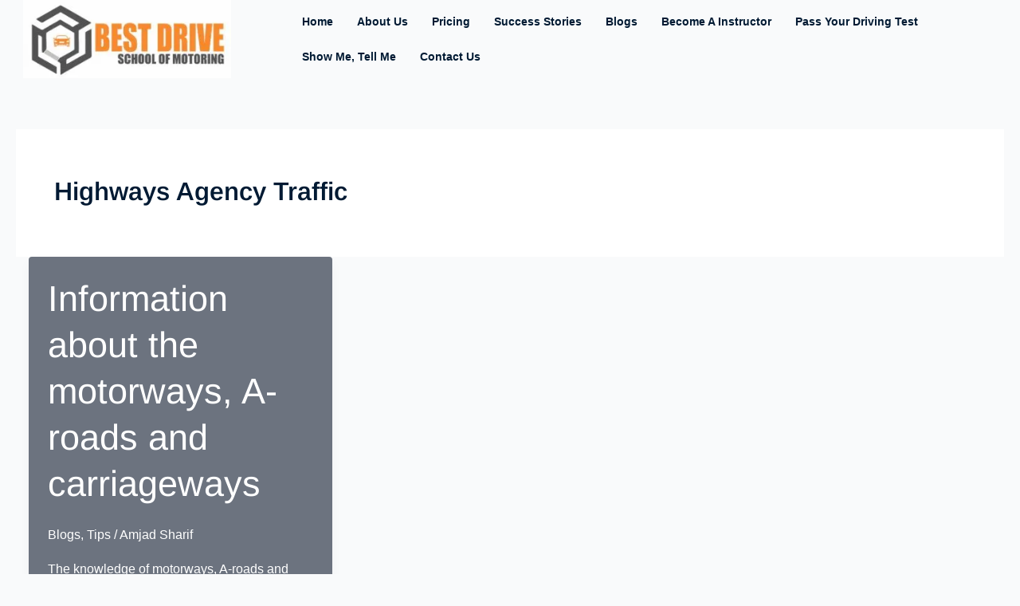

--- FILE ---
content_type: text/css
request_url: https://bestdrive.co.uk/wp-content/uploads/elementor/css/post-134.css
body_size: 650
content:
.elementor-134 .elementor-element.elementor-element-24e91a8{margin-top:-15px;margin-bottom:-15px;}.elementor-134 .elementor-element.elementor-element-1c06b78 > .elementor-widget-wrap > .elementor-widget:not(.elementor-widget__width-auto):not(.elementor-widget__width-initial):not(:last-child):not(.elementor-absolute){margin-block-end:20px;}.elementor-134 .elementor-element.elementor-element-a9efd87{padding:0px 14px 0px 14px;}.elementor-bc-flex-widget .elementor-134 .elementor-element.elementor-element-b91cda7.elementor-column .elementor-widget-wrap{align-items:center;}.elementor-134 .elementor-element.elementor-element-b91cda7.elementor-column.elementor-element[data-element_type="column"] > .elementor-widget-wrap.elementor-element-populated{align-content:center;align-items:center;}.elementor-134 .elementor-element.elementor-element-3f2cf154{text-align:start;}.elementor-134 .elementor-element.elementor-element-3f2cf154 img{width:87%;}.elementor-bc-flex-widget .elementor-134 .elementor-element.elementor-element-07809fc.elementor-column .elementor-widget-wrap{align-items:center;}.elementor-134 .elementor-element.elementor-element-07809fc.elementor-column.elementor-element[data-element_type="column"] > .elementor-widget-wrap.elementor-element-populated{align-content:center;align-items:center;}.elementor-134 .elementor-element.elementor-element-2fda638 .menu-item a.hfe-menu-item{padding-left:15px;padding-right:15px;}.elementor-134 .elementor-element.elementor-element-2fda638 .menu-item a.hfe-sub-menu-item{padding-left:calc( 15px + 20px );padding-right:15px;}.elementor-134 .elementor-element.elementor-element-2fda638 .hfe-nav-menu__layout-vertical .menu-item ul ul a.hfe-sub-menu-item{padding-left:calc( 15px + 40px );padding-right:15px;}.elementor-134 .elementor-element.elementor-element-2fda638 .hfe-nav-menu__layout-vertical .menu-item ul ul ul a.hfe-sub-menu-item{padding-left:calc( 15px + 60px );padding-right:15px;}.elementor-134 .elementor-element.elementor-element-2fda638 .hfe-nav-menu__layout-vertical .menu-item ul ul ul ul a.hfe-sub-menu-item{padding-left:calc( 15px + 80px );padding-right:15px;}.elementor-134 .elementor-element.elementor-element-2fda638 .menu-item a.hfe-menu-item, .elementor-134 .elementor-element.elementor-element-2fda638 .menu-item a.hfe-sub-menu-item{padding-top:15px;padding-bottom:15px;}.elementor-134 .elementor-element.elementor-element-2fda638 ul.sub-menu{width:213px;}.elementor-134 .elementor-element.elementor-element-2fda638 .sub-menu a.hfe-sub-menu-item,
						 .elementor-134 .elementor-element.elementor-element-2fda638 nav.hfe-dropdown li a.hfe-menu-item,
						 .elementor-134 .elementor-element.elementor-element-2fda638 nav.hfe-dropdown li a.hfe-sub-menu-item,
						 .elementor-134 .elementor-element.elementor-element-2fda638 nav.hfe-dropdown-expandible li a.hfe-menu-item,
						 .elementor-134 .elementor-element.elementor-element-2fda638 nav.hfe-dropdown-expandible li a.hfe-sub-menu-item{padding-top:10px;padding-bottom:10px;}.elementor-134 .elementor-element.elementor-element-2fda638 .hfe-nav-menu__toggle{margin:0 auto;}.elementor-134 .elementor-element.elementor-element-2fda638 a.hfe-menu-item, .elementor-134 .elementor-element.elementor-element-2fda638 a.hfe-sub-menu-item{font-size:14px;font-weight:600;text-transform:capitalize;}.elementor-134 .elementor-element.elementor-element-2fda638 .menu-item a.hfe-menu-item:hover,
								.elementor-134 .elementor-element.elementor-element-2fda638 .sub-menu a.hfe-sub-menu-item:hover,
								.elementor-134 .elementor-element.elementor-element-2fda638 .menu-item.current-menu-item a.hfe-menu-item,
								.elementor-134 .elementor-element.elementor-element-2fda638 .menu-item a.hfe-menu-item.highlighted,
								.elementor-134 .elementor-element.elementor-element-2fda638 .menu-item a.hfe-menu-item:focus{color:var( --e-global-color-primary );}.elementor-134 .elementor-element.elementor-element-2fda638 .sub-menu,
								.elementor-134 .elementor-element.elementor-element-2fda638 nav.hfe-dropdown,
								.elementor-134 .elementor-element.elementor-element-2fda638 nav.hfe-dropdown-expandible,
								.elementor-134 .elementor-element.elementor-element-2fda638 nav.hfe-dropdown .menu-item a.hfe-menu-item,
								.elementor-134 .elementor-element.elementor-element-2fda638 nav.hfe-dropdown .menu-item a.hfe-sub-menu-item{background-color:#fff;}.elementor-134 .elementor-element.elementor-element-2fda638 .sub-menu li.menu-item:not(:last-child),
						.elementor-134 .elementor-element.elementor-element-2fda638 nav.hfe-dropdown li.menu-item:not(:last-child),
						.elementor-134 .elementor-element.elementor-element-2fda638 nav.hfe-dropdown-expandible li.menu-item:not(:last-child){border-bottom-style:solid;border-bottom-color:#c4c4c4;border-bottom-width:1px;}.elementor-134 .elementor-element.elementor-element-2fda638 div.hfe-nav-menu-icon{color:#FFFFFF;}.elementor-134 .elementor-element.elementor-element-2fda638 div.hfe-nav-menu-icon svg{fill:#FFFFFF;}.elementor-134 .elementor-element.elementor-element-2fda638 .hfe-nav-menu-icon{background-color:var( --e-global-color-primary );padding:var( --e-global-color-primary );}@media(max-width:1024px){.elementor-134 .elementor-element.elementor-element-3f2cf154 > .elementor-widget-container{padding:30px 0px 30px 0px;}}@media(min-width:768px){.elementor-134 .elementor-element.elementor-element-b91cda7{width:26.948%;}.elementor-134 .elementor-element.elementor-element-07809fc{width:73.052%;}}@media(max-width:767px){.elementor-134 .elementor-element.elementor-element-b91cda7{width:70%;}.elementor-134 .elementor-element.elementor-element-3f2cf154 > .elementor-widget-container{padding:20px 20px 20px 20px;}.elementor-134 .elementor-element.elementor-element-3f2cf154{text-align:center;}.elementor-134 .elementor-element.elementor-element-3f2cf154 img{width:97%;}.elementor-134 .elementor-element.elementor-element-07809fc{width:30%;}.elementor-134 .elementor-element.elementor-element-2fda638 .hfe-nav-menu-icon{font-size:27px;border-width:6px;padding:0.35em;border-radius:0px;}.elementor-134 .elementor-element.elementor-element-2fda638 .hfe-nav-menu-icon svg{font-size:27px;line-height:27px;height:27px;width:27px;}}

--- FILE ---
content_type: text/css
request_url: https://bestdrive.co.uk/wp-content/uploads/elementor/google-fonts/css/thenautigal.css
body_size: 296
content:
/* vietnamese */
@font-face {
  font-family: 'The Nautigal';
  font-style: normal;
  font-weight: 400;
  font-display: swap;
  src: url(https://bestdrive.co.uk/wp-content/uploads/elementor/google-fonts/fonts/thenautigal-vdgzaz8zh51lvng9fqv2bfkb7w9l49q.woff2) format('woff2');
  unicode-range: U+0102-0103, U+0110-0111, U+0128-0129, U+0168-0169, U+01A0-01A1, U+01AF-01B0, U+0300-0301, U+0303-0304, U+0308-0309, U+0323, U+0329, U+1EA0-1EF9, U+20AB;
}
/* latin-ext */
@font-face {
  font-family: 'The Nautigal';
  font-style: normal;
  font-weight: 400;
  font-display: swap;
  src: url(https://bestdrive.co.uk/wp-content/uploads/elementor/google-fonts/fonts/thenautigal-vdgzaz8zh51lvng9fqv2bfkb7g9l49q.woff2) format('woff2');
  unicode-range: U+0100-02BA, U+02BD-02C5, U+02C7-02CC, U+02CE-02D7, U+02DD-02FF, U+0304, U+0308, U+0329, U+1D00-1DBF, U+1E00-1E9F, U+1EF2-1EFF, U+2020, U+20A0-20AB, U+20AD-20C0, U+2113, U+2C60-2C7F, U+A720-A7FF;
}
/* latin */
@font-face {
  font-family: 'The Nautigal';
  font-style: normal;
  font-weight: 400;
  font-display: swap;
  src: url(https://bestdrive.co.uk/wp-content/uploads/elementor/google-fonts/fonts/thenautigal-vdgzaz8zh51lvng9fqv2bfkb4a9l.woff2) format('woff2');
  unicode-range: U+0000-00FF, U+0131, U+0152-0153, U+02BB-02BC, U+02C6, U+02DA, U+02DC, U+0304, U+0308, U+0329, U+2000-206F, U+20AC, U+2122, U+2191, U+2193, U+2212, U+2215, U+FEFF, U+FFFD;
}
/* vietnamese */
@font-face {
  font-family: 'The Nautigal';
  font-style: normal;
  font-weight: 700;
  font-display: swap;
  src: url(https://bestdrive.co.uk/wp-content/uploads/elementor/google-fonts/fonts/thenautigal-vdggaz8zh51lvng9fqv2bfktwypw0_wd3lo.woff2) format('woff2');
  unicode-range: U+0102-0103, U+0110-0111, U+0128-0129, U+0168-0169, U+01A0-01A1, U+01AF-01B0, U+0300-0301, U+0303-0304, U+0308-0309, U+0323, U+0329, U+1EA0-1EF9, U+20AB;
}
/* latin-ext */
@font-face {
  font-family: 'The Nautigal';
  font-style: normal;
  font-weight: 700;
  font-display: swap;
  src: url(https://bestdrive.co.uk/wp-content/uploads/elementor/google-fonts/fonts/thenautigal-vdggaz8zh51lvng9fqv2bfktwypw0vwd3lo.woff2) format('woff2');
  unicode-range: U+0100-02BA, U+02BD-02C5, U+02C7-02CC, U+02CE-02D7, U+02DD-02FF, U+0304, U+0308, U+0329, U+1D00-1DBF, U+1E00-1E9F, U+1EF2-1EFF, U+2020, U+20A0-20AB, U+20AD-20C0, U+2113, U+2C60-2C7F, U+A720-A7FF;
}
/* latin */
@font-face {
  font-family: 'The Nautigal';
  font-style: normal;
  font-weight: 700;
  font-display: swap;
  src: url(https://bestdrive.co.uk/wp-content/uploads/elementor/google-fonts/fonts/thenautigal-vdggaz8zh51lvng9fqv2bfktwypw3pwd.woff2) format('woff2');
  unicode-range: U+0000-00FF, U+0131, U+0152-0153, U+02BB-02BC, U+02C6, U+02DA, U+02DC, U+0304, U+0308, U+0329, U+2000-206F, U+20AC, U+2122, U+2191, U+2193, U+2212, U+2215, U+FEFF, U+FFFD;
}
